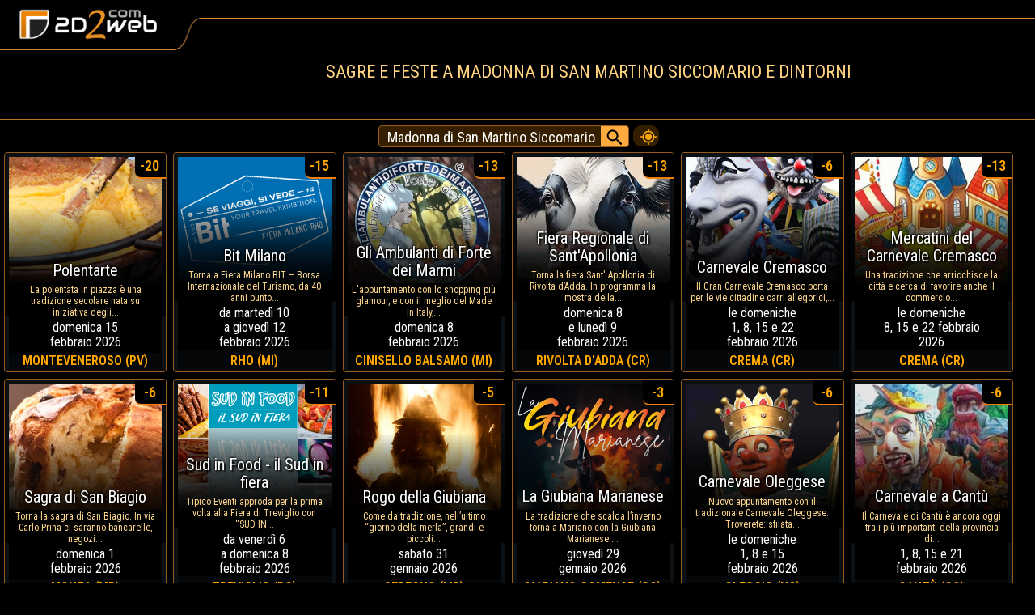

--- FILE ---
content_type: text/html; charset=utf-8
request_url: https://www.2d2web.com/sagre-feste/madonna-san-martino-siccomario
body_size: 48356
content:
<!DOCTYPE html>
<html lang="it">
<head>
<meta charset="UTF-8">
<meta name="viewport" content="width=device-width, initial-scale=1, minimum-scale=1">
<title>Sagre a Madonna di San Martino Siccomario e dintorni</title>
<meta name="robots" content="index, follow, max-image-preview:large, max-snippet:-1">
<meta name="keywords" content="madonna,san,martino,siccomario,sagra,festa,eventi,weekend,oggi,dintorni">
<meta name="description" content="Cerchi le Sagre e Feste paesane a Madonna di San Martino Siccomario e nei dintorni oggi e nelle prossime settimane? Su 2d2web.com trovi il calendario completo degli Eventi.">
<meta name="theme-color" content="#000000">
<meta name="language" content="it">
<link rel="canonical" href="https://www.2d2web.com/sagre-feste/madonna-san-martino-siccomario">

<link rel="icon" href="https://www.2d2web.com/sagre-feste-mercatini/favicon.ico" type="image/x-icon">

<meta property="og:url" content="https://www.2d2web.com/sagre-feste/madonna-san-martino-siccomario">
<meta property="og:title" content="Sagre a Madonna di San Martino Siccomario e dintorni">
<meta property="og:description" content="Cerchi le Sagre e Feste paesane a Madonna di San Martino Siccomario e nei dintorni oggi e nelle prossime settimane? Su 2d2web.com trovi il calendario completo degli Eventi.">
<meta property="og:image" content="https://www.2d2web.com/sagre-feste-mercatini/2d2web_com.jpg">
<meta property="og:image:width" content="200">
<meta property="og:image:height" content="200">
<meta property="og:site_name" content="2d2web.com">
<meta property="og:locale" content="it_IT">

<!-- AdSense -->
<script async src="https://pagead2.googlesyndication.com/pagead/js/adsbygoogle.js?client=ca-pub-9715590214273806"
crossorigin="anonymous"></script>

<!-- Styles -->
<link rel="stylesheet" href="/sagre-feste-mercatini/css/sf.css?p" />

<link href="https://fonts.googleapis.com/css?family=Roboto+Condensed:400,600&display=swap" rel="stylesheet" />
</head>
<body>
    <form method="post" action="./madonna-san-martino-siccomario?lc=madonna-san-martino-siccomario" onsubmit="javascript:return WebForm_OnSubmit();" id="formMain" class="corpo">
<div class="aspNetHidden">
<input type="hidden" name="__EVENTTARGET" id="__EVENTTARGET" value="" />
<input type="hidden" name="__EVENTARGUMENT" id="__EVENTARGUMENT" value="" />
<input type="hidden" name="__LASTFOCUS" id="__LASTFOCUS" value="" />
<input type="hidden" name="__VIEWSTATE" id="__VIEWSTATE" value="/[base64]/B5kwkd5Ir4dM5neUn" />
</div>

<script type="text/javascript">
//<![CDATA[
var theForm = document.forms['formMain'];
if (!theForm) {
    theForm = document.formMain;
}
function __doPostBack(eventTarget, eventArgument) {
    if (!theForm.onsubmit || (theForm.onsubmit() != false)) {
        theForm.__EVENTTARGET.value = eventTarget;
        theForm.__EVENTARGUMENT.value = eventArgument;
        theForm.submit();
    }
}
//]]>
</script>


<script src="/WebResource.axd?d=yeonQtc2iW7RFYEXTh3y66YrJ_wO_-a2RVmffOkVRgD5kPB5fFM-Y1m8iYRIBVEf9wv09IzdgAJ9AeLiCy2wPLb9E4LC5jzigvp8ay1Nkzo1&amp;t=638901598200000000" type="text/javascript"></script>


<script src="/ScriptResource.axd?d=RALKzeU05eNgcfvbc4HdbstL7DBhqKLDhSiW0CQf_uTIvWVl2Qa8dELN7SGTkFPT7p0kFQHezuOAy0Fo_kaAnm4Ru17DbzAXE_G65R2mNlRDIt16-5FBPttobjes25116uZA0S7913UglW5dH-g9uI8jNMkjlNtVWi9P3icUIKSwYF6YUVikL-_aRLLNNRgD0&amp;t=345ad968" type="text/javascript"></script>
<script type="text/javascript">
//<![CDATA[
if (typeof(Sys) === 'undefined') throw new Error('ASP.NET Ajax client-side framework failed to load.');
//]]>
</script>

<script src="/ScriptResource.axd?d=4Eoo6cM3VfpEUnMOtccJDj4A84rvvRK1G4XI4GbKmYRKRHrev1GinWijpWjj3zN4QZnrWh2wVnYdAhx7rsfFdwVEW4tywKRxrWxPhvaT9HJ8HxzbYA0r6uHem0WvWVViewdVkIaMC96c9eVD-FfI2ch8HYKBIfrZGNyhxR2sVSkYWa-0AbuG2b7wgwtuFQ1I0&amp;t=345ad968" type="text/javascript"></script>
<script src="/ScriptResource.axd?d=t-K11xd12My4tttAwTDvBdgbfKS1KMseFGHUve69P8_5zo4_MOzhPtD6_DJ3jfskUbYwSbobRXJvcKE6lHzwpHttdsEXHEcpBhPg9Zdn8RvB6pktwpprdMtfDSHegW72Q3yDRYNADNPtbVV_e71EAiKA8nN6I52P-SVZ8Lrc1TA1&amp;t=ffffffff9b7d03cf" type="text/javascript"></script>
<script src="/ScriptResource.axd?d=lWd6-6UhBh0qWr7_TIbkcYK-gsSxbTAOqD5l7pFR9qWZV7E0JWBm8BkCBAmF6hV54SfE_V5JmUY0iQeUnbPp8dZN9FAnleg6ly0V5I06hs5AHoh3nQ8A0K-mMcfo6abjWEMWX_eBMGm3V9EJEnDF4OBls1cpaPMQ6WM8U3GMDzs1&amp;t=ffffffff9b7d03cf" type="text/javascript"></script>
<script src="/ScriptResource.axd?d=WgpL8xqp1gRHLoYqS_JbbrjJgyCk-Fo4HHWLL1jxdCbdxaE8K0revc3NYWweZoE2nPjd6PIJyzRhoKIDn1je2AlBagEHVa71gJ8Ldco_ifBYQc3NSbEexbmWXlYxU3Zmf9cwqHZnfHnLUwmuisuW3KHxKqX-gNBJr-A9acDD-y41&amp;t=ffffffff9b7d03cf" type="text/javascript"></script>
<script src="/ScriptResource.axd?d=eL1a1qPlQQnfvtKzfzJQUWF_A8d0LmZ70TzhidXtPoNTxifJ5dW33bNiqom84jvrLLxKNx8jigb0W_eYSoVucC7_TRGp9UT54LeJENfmHIlAq5yPVJUD1S9LHfcGtLW61mZyz_-AFe96QTuD792CfZBLQG-Xx3UTReXS0lBggzU1&amp;t=ffffffff9b7d03cf" type="text/javascript"></script>
<script src="/ScriptResource.axd?d=N2_zNwQrUpeUru5XauyEayXWmcbrp4P5QJMyIcIOuC7hB-nFRd1P9R4qCgs-2rjRb9G_t6ix7HczzXosOPliMTEIbPA0d8oM2omha13MMN3xNdOef_ubiUSe-Bs9LMnZ7_WUQH1dgaMb_8ZCmnEgdavJGMUb2leBV7m2r6glW0_7uSrUxGtfCCtcmtMBgJ0r0&amp;t=ffffffff9b7d03cf" type="text/javascript"></script>
<script src="/ScriptResource.axd?d=j5b3vdAszJm-GFiGUjTMMsLK0XrjCTjID9NEay9hhysEG2aWk5gM03DnDN6TcyoOeEbpC5hBCyOmFaBU1Rbc_rfC3bfORVqlL6kSqRJQjuVBF-Tdrneu6K0w7s6xfayyfq5TPbKsHUG7BmBe3fGx-C0ZgmTlpo2xqzhMKB3RC50QChjxsczwfYkZPLQ4ut4A0&amp;t=ffffffff9b7d03cf" type="text/javascript"></script>
<script src="/ScriptResource.axd?d=kZQ4ogepXZFYpTr16p_c0-gS8_sLYUruxIjuaQEXFmZ9Aoq9sa17AHE9r038zkapOuXN1iAXAUtWh1tUqKboSd42HU-qol9o6bL4MmwsSy3d2eLvz5QorXv7e2enGqpMz94CIhlFjdIsslsQpmtIL3qNpR13QcBH2uOz8XVOjOBPcW87k4cRY9dHiO7f-tc80&amp;t=ffffffff9b7d03cf" type="text/javascript"></script>
<script src="/ScriptResource.axd?d=IP-hWdHbG8W9xirDKPN9C0I_uadpqOqU4ZXegUHiy3Rbm3qzFgijG-1e2FfE6hwqnsnzzHX9u1DV55pNTJvk5wcR_9_eL3dPMJ87qzmR925S6MBBSP2HfJbGCFM2hc46iCcmv89P6hlTbt7hl3XNVDVozvtlx4vPT5TLekloqiUCCxf2x_sLHuv_NRQWCkXb0&amp;t=ffffffff9b7d03cf" type="text/javascript"></script>
<script type="text/javascript">
//<![CDATA[
var PageMethods = function() {
PageMethods.initializeBase(this);
this._timeout = 0;
this._userContext = null;
this._succeeded = null;
this._failed = null;
}
PageMethods.prototype = {
_get_path:function() {
 var p = this.get_path();
 if (p) return p;
 else return PageMethods._staticInstance.get_path();},
CercaLocalitaListBox:function(prefixText,count,succeededCallback, failedCallback, userContext) {
/// <param name="prefixText" type="String">System.String</param>
/// <param name="count" type="Number">System.Int32</param>
/// <param name="succeededCallback" type="Function" optional="true" mayBeNull="true"></param>
/// <param name="failedCallback" type="Function" optional="true" mayBeNull="true"></param>
/// <param name="userContext" optional="true" mayBeNull="true"></param>
return this._invoke(this._get_path(), 'CercaLocalitaListBox',false,{prefixText:prefixText,count:count},succeededCallback,failedCallback,userContext); }}
PageMethods.registerClass('PageMethods',Sys.Net.WebServiceProxy);
PageMethods._staticInstance = new PageMethods();
PageMethods.set_path = function(value) {
PageMethods._staticInstance.set_path(value); }
PageMethods.get_path = function() { 
/// <value type="String" mayBeNull="true">The service url.</value>
return PageMethods._staticInstance.get_path();}
PageMethods.set_timeout = function(value) {
PageMethods._staticInstance.set_timeout(value); }
PageMethods.get_timeout = function() { 
/// <value type="Number">The service timeout.</value>
return PageMethods._staticInstance.get_timeout(); }
PageMethods.set_defaultUserContext = function(value) { 
PageMethods._staticInstance.set_defaultUserContext(value); }
PageMethods.get_defaultUserContext = function() { 
/// <value mayBeNull="true">The service default user context.</value>
return PageMethods._staticInstance.get_defaultUserContext(); }
PageMethods.set_defaultSucceededCallback = function(value) { 
 PageMethods._staticInstance.set_defaultSucceededCallback(value); }
PageMethods.get_defaultSucceededCallback = function() { 
/// <value type="Function" mayBeNull="true">The service default succeeded callback.</value>
return PageMethods._staticInstance.get_defaultSucceededCallback(); }
PageMethods.set_defaultFailedCallback = function(value) { 
PageMethods._staticInstance.set_defaultFailedCallback(value); }
PageMethods.get_defaultFailedCallback = function() { 
/// <value type="Function" mayBeNull="true">The service default failed callback.</value>
return PageMethods._staticInstance.get_defaultFailedCallback(); }
PageMethods.set_enableJsonp = function(value) { PageMethods._staticInstance.set_enableJsonp(value); }
PageMethods.get_enableJsonp = function() { 
/// <value type="Boolean">Specifies whether the service supports JSONP for cross domain calling.</value>
return PageMethods._staticInstance.get_enableJsonp(); }
PageMethods.set_jsonpCallbackParameter = function(value) { PageMethods._staticInstance.set_jsonpCallbackParameter(value); }
PageMethods.get_jsonpCallbackParameter = function() { 
/// <value type="String">Specifies the parameter name that contains the callback function name for a JSONP request.</value>
return PageMethods._staticInstance.get_jsonpCallbackParameter(); }
PageMethods.set_path("sagre-feste.aspx");
PageMethods.CercaLocalitaListBox= function(prefixText,count,onSuccess,onFailed,userContext) {
/// <param name="prefixText" type="String">System.String</param>
/// <param name="count" type="Number">System.Int32</param>
/// <param name="succeededCallback" type="Function" optional="true" mayBeNull="true"></param>
/// <param name="failedCallback" type="Function" optional="true" mayBeNull="true"></param>
/// <param name="userContext" optional="true" mayBeNull="true"></param>
PageMethods._staticInstance.CercaLocalitaListBox(prefixText,count,onSuccess,onFailed,userContext); }
function WebForm_OnSubmit() {
null;
return true;
}
//]]>
</script>

<div class="aspNetHidden">

	<input type="hidden" name="__VIEWSTATEGENERATOR" id="__VIEWSTATEGENERATOR" value="2102424F" />
	<input type="hidden" name="__EVENTVALIDATION" id="__EVENTVALIDATION" value="/wEdAAR2Q9dHsQS9AkQkxHr5FI8pSOECzP+oLWz33KD7Vg8tjcgK2tVHuzFsto9+rN/8HvddA47xnrQrItldFH3TDLLR7iL5aVPm702h/3jIHDOhrT4RFLGcU89G84BIWUPyqoo=" />
</div>
        <div id="blur">
		    <div class="test">
			    <div>
				    <img id="bg_logo" alt="bg-lg" src="/web/img/bg_logo_1.png" />
				    <img id="bg_logo_small" alt="bg-lg-small" src="/web/img/bg_logo_small.png" />
				    <a href="https://www.2d2web.com" title="2d2web.com Sagre e Feste"><img id="logo" alt="2d2web.com" src="/web/img/logo.png" /></a>
			    </div>
		    </div>
	
		    <div class="titolo">
			    <h1>Sagre e feste a Madonna di San Martino Siccomario e dintorni</h1>
		    </div>
		
            <div id="UpdatePanel1">
	
		    <div class="filtri">
			    <div class="barraRicerca">
                    <script type="text/javascript">
//<![CDATA[
Sys.WebForms.PageRequestManager._initialize('ScriptManager1', 'formMain', ['tUpdatePanel1','UpdatePanel1'], [], [], 90, '');
	//]]>
</script>
 
                    <input name="txtLocalita" type="text" value="Madonna di San Martino Siccomario (PV)" onchange="javascript:setTimeout(&#39;__doPostBack(\&#39;txtLocalita\&#39;,\&#39;\&#39;)&#39;, 0)" onkeypress="if (WebForm_TextBoxKeyHandler(event) == false) return false;" id="txtLocalita" class="tbLocalita" spellcheck="false" />
                    

                    <input type="hidden" name="TextBoxWatermarkExtender3_ClientState" id="TextBoxWatermarkExtender3_ClientState" />
                    <input type="submit" name="buttonVai" value="" id="buttonVai" class="buttonVai" />
			    </div>
                <a class="myloc" href="https://www.2d2web.com/sagre-feste" title="madonna-san-martino-siccomario">
                    <div class="mylocd1">
			            <div class="mylocd2">
                        </div>
                    </div>
                </a>
		    </div>
	
			<div class='corpoEv'>
				<span itemprop="location" itemscope itemtype="http://schema.org/Event" class='box'>
					<a itemprop="url" href='https://www.2d2web.com/eventi/polentarte-monteveneroso-2026' title='Polentarte Monteveneroso 2026'>
						<div class='cella'>
							<div class='celladiv'>
								<div class='celladivdiv'>
									<table class='celladdt cddt2l'>
										<tr>
											<td class='celladenom'>
												<h2 itemprop="name" class='h2s'>
													Polentarte
												</h2>
												<p itemprop="description" class='descrEv'>
													La polentata in piazza è una tradizione secolare nata su iniziativa degli...
												</p>
											</td>
										</tr>
									</table>
									<div class='cellablkband'></div>
									<div class='cellagrdnt cg2l'></div>
									<div class='cellagrdnt cg2l'></div>
									<div class='cellacontent'><div>
										<img class='cellaimg' alt="Polentarte Monteveneroso 2026" src='https://www.2d2web.com/img/sagre-feste/tmb/polentarte-monteveneroso-2026.jpg' itemprop="image">
									<div class='daydiff' data-nosnippet="true">-20</div>
									<div class='cellabnddate cbd2l' data-nosnippet="true"><table class='cellabnddatetbl'><tr><td><time datetime="2026-02-15" itemprop="startDate"></time><time datetime="2026-02-15" itemprop="endDate">domenica 15<br>febbraio 2026</time></td></tr></table></div>
										<div itemprop="location " itemscope itemtype="http://schema.org/Place" class='cellaloc'><span itemprop="name">MONTEVENEROSO (PV)</span></div></div>
									</div>
								</div>
							</div>
						</div>
					</a>
				</span>
				<span itemprop="location" itemscope itemtype="http://schema.org/Event" class='box'>
					<a itemprop="url" href='https://www.2d2web.com/eventi/bit-milano-rho-2026' title='Bit Milano Rho 2026'>
						<div class='cella'>
							<div class='celladiv'>
								<div class='celladivdiv'>
									<table class='celladdt'>
										<tr>
											<td class='celladenom'>
												<h2 itemprop="name" class='h2s'>
													Bit Milano
												</h2>
												<p itemprop="description" class='descrEv'>
													Torna a Fiera Milano BIT – Borsa Internazionale del Turismo, da 40 anni punto...
												</p>
											</td>
										</tr>
									</table>
									<div class='cellablkband'></div>
									<div class='cellagrdnt'></div>
									<div class='cellagrdnt'></div>
									<div class='cellacontent'><div>
										<img class='cellaimg' loading="lazy" alt="Bit Milano Rho 2026" src='https://www.2d2web.com/img/sagre-feste/tmb/bit-milano-rho-2026.jpg' itemprop="image">
									<div class='daydiff' data-nosnippet="true">-15</div>
									<div class='cellabnddate' data-nosnippet="true"><table class='cellabnddatetbl'><tr><td><time datetime="2026-02-10" itemprop="startDate"></time><time datetime="2026-02-12" itemprop="endDate">da martedì 10<br>a giovedì 12<br>febbraio 2026</time></td></tr></table></div>
										<div itemprop="location " itemscope itemtype="http://schema.org/Place" class='cellaloc'><span itemprop="name">RHO (MI)</span></div></div>
									</div>
								</div>
							</div>
						</div>
					</a>
				</span>
				<span itemprop="location" itemscope itemtype="http://schema.org/Event" class='box'>
					<a itemprop="url" href='https://www.2d2web.com/eventi/gli-ambulanti-di-forte-dei-marmi-cinisello-balsamo-2026' title='Gli Ambulanti di Forte dei Marmi Cinisello Balsamo 2026'>
						<div class='cella'>
							<div class='celladiv'>
								<div class='celladivdiv'>
									<table class='celladdt cddt2l'>
										<tr>
											<td class='celladenom'>
												<h2 itemprop="name" class='h2s'>
													Gli Ambulanti di Forte dei Marmi
												</h2>
												<p itemprop="description" class='descrEv'>
													L'appuntamento con lo shopping più glamour, e con il meglio del Made in Italy,...
												</p>
											</td>
										</tr>
									</table>
									<div class='cellablkband'></div>
									<div class='cellagrdnt cg2l'></div>
									<div class='cellagrdnt cg2l'></div>
									<div class='cellacontent'><div>
										<img class='cellaimg' loading="lazy" alt="Gli Ambulanti di Forte dei Marmi Cinisello Balsamo 2026" src='https://www.2d2web.com/img/sagre-feste/tmb/gli-ambulanti-di-forte-dei-marmi-cinisello-balsamo-2026.jpg' itemprop="image">
									<div class='daydiff' data-nosnippet="true">-13</div>
									<div class='cellabnddate cbd2l' data-nosnippet="true"><table class='cellabnddatetbl'><tr><td><time datetime="2026-02-08" itemprop="startDate"></time><time datetime="2026-02-08" itemprop="endDate">domenica 8<br>febbraio 2026</time></td></tr></table></div>
										<div itemprop="location " itemscope itemtype="http://schema.org/Place" class='cellaloc'><span itemprop="name">CINISELLO BALSAMO (MI)</span></div></div>
									</div>
								</div>
							</div>
						</div>
					</a>
				</span>
				<span itemprop="location" itemscope itemtype="http://schema.org/Event" class='box'>
					<a itemprop="url" href='https://www.2d2web.com/eventi/fiera-regionale-di-sant-apollonia-rivolta-d-adda-2026' title='Fiera Regionale di Sant Apollonia Rivolta d Adda 2026'>
						<div class='cella'>
							<div class='celladiv'>
								<div class='celladivdiv'>
									<table class='celladdt'>
										<tr>
											<td class='celladenom'>
												<h2 itemprop="name" class='h2s'>
													Fiera Regionale di Sant'Apollonia
												</h2>
												<p itemprop="description" class='descrEv'>
													Torna la fiera Sant' Apollonia di Rivolta d’Adda. In programma la mostra della...
												</p>
											</td>
										</tr>
									</table>
									<div class='cellablkband'></div>
									<div class='cellagrdnt'></div>
									<div class='cellagrdnt'></div>
									<div class='cellacontent'><div>
										<img class='cellaimg' loading="lazy" alt="Fiera Regionale di Sant'Apollonia Rivolta d'Adda 2026" src='https://www.2d2web.com/img/sagre-feste/tmb/fiera-regionale-di-sant-apollonia-rivolta-d-adda-2026.jpg' itemprop="image">
									<div class='daydiff' data-nosnippet="true">-13</div>
									<div class='cellabnddate' data-nosnippet="true"><table class='cellabnddatetbl'><tr><td><time datetime="2026-02-08" itemprop="startDate"></time><time datetime="2026-02-09" itemprop="endDate">domenica 8<br>e lunedì 9<br>febbraio 2026</time></td></tr></table></div>
										<div itemprop="location " itemscope itemtype="http://schema.org/Place" class='cellaloc'><span itemprop="name">RIVOLTA D'ADDA (CR)</span></div></div>
									</div>
								</div>
							</div>
						</div>
					</a>
				</span>
				<span itemprop="location" itemscope itemtype="http://schema.org/Event" class='box'>
					<a itemprop="url" href='https://www.2d2web.com/eventi/carnevale-cremasco-crema-2026' title='Carnevale Cremasco Crema 2026'>
						<div class='cella'>
							<div class='celladiv'>
								<div class='celladivdiv'>
									<table class='celladdt'>
										<tr>
											<td class='celladenom'>
												<h2 itemprop="name" class='h2s'>
													Carnevale Cremasco
												</h2>
												<p itemprop="description" class='descrEv'>
													Il Gran Carnevale Cremasco porta per le vie cittadine carri allegorici,...
												</p>
											</td>
										</tr>
									</table>
									<div class='cellablkband'></div>
									<div class='cellagrdnt'></div>
									<div class='cellagrdnt'></div>
									<div class='cellacontent'><div>
										<img class='cellaimg' loading="lazy" alt="Carnevale Cremasco Crema 2026" src='https://www.2d2web.com/img/sagre-feste/tmb/carnevale-cremasco-crema-2026.jpg' itemprop="image">
									<div class='daydiff' data-nosnippet="true">-6</div>
									<div class='cellabnddate' data-nosnippet="true"><table class='cellabnddatetbl'><tr><td><time datetime="2026-02-01" itemprop="startDate"></time><time datetime="2026-02-22" itemprop="endDate">le domeniche<br>1, 8, 15 e 22<br>febbraio 2026</time></td></tr></table></div>
										<div itemprop="location " itemscope itemtype="http://schema.org/Place" class='cellaloc'><span itemprop="name">CREMA (CR)</span></div></div>
									</div>
								</div>
							</div>
						</div>
					</a>
				</span>
				<span itemprop="location" itemscope itemtype="http://schema.org/Event" class='box'>
					<a itemprop="url" href='https://www.2d2web.com/eventi/mercatini-del-carnevale-cremasco-crema-2026' title='Mercatini del Carnevale Cremasco Crema 2026'>
						<div class='cella'>
							<div class='celladiv'>
								<div class='celladivdiv'>
									<table class='celladdt'>
										<tr>
											<td class='celladenom'>
												<h2 itemprop="name" class='h2s'>
													Mercatini del Carnevale Cremasco
												</h2>
												<p itemprop="description" class='descrEv'>
													Una tradizione che arricchisce la città e cerca di favorire anche il commercio...
												</p>
											</td>
										</tr>
									</table>
									<div class='cellablkband'></div>
									<div class='cellagrdnt'></div>
									<div class='cellagrdnt'></div>
									<div class='cellacontent'><div>
										<img class='cellaimg' loading="lazy" alt="Mercatini del Carnevale Cremasco Crema 2026" src='https://www.2d2web.com/img/sagre-feste/tmb/mercatini-del-carnevale-cremasco-crema-2026.jpg' itemprop="image">
									<div class='daydiff' data-nosnippet="true">-13</div>
									<div class='cellabnddate' data-nosnippet="true"><table class='cellabnddatetbl'><tr><td><time datetime="2026-02-08" itemprop="startDate"></time><time datetime="2026-02-22" itemprop="endDate">le domeniche<br>8, 15 e 22 febbraio<br>2026</time></td></tr></table></div>
										<div itemprop="location " itemscope itemtype="http://schema.org/Place" class='cellaloc'><span itemprop="name">CREMA (CR)</span></div></div>
									</div>
								</div>
							</div>
						</div>
					</a>
				</span>
				<span itemprop="location" itemscope itemtype="http://schema.org/Event" class='box'>
					<a itemprop="url" href='https://www.2d2web.com/eventi/sagra-di-san-biagio-monza-2026' title='Sagra di San Biagio Monza 2026'>
						<div class='cella'>
							<div class='celladiv'>
								<div class='celladivdiv'>
									<table class='celladdt cddt2l'>
										<tr>
											<td class='celladenom'>
												<h2 itemprop="name" class='h2s'>
													Sagra di San Biagio
												</h2>
												<p itemprop="description" class='descrEv'>
													Torna la sagra di San Biagio. In via Carlo Prina ci saranno bancarelle, negozi...
												</p>
											</td>
										</tr>
									</table>
									<div class='cellablkband'></div>
									<div class='cellagrdnt cg2l'></div>
									<div class='cellagrdnt cg2l'></div>
									<div class='cellacontent'><div>
										<img class='cellaimg' loading="lazy" alt="Sagra di San Biagio Monza 2026" src='https://www.2d2web.com/img/sagre-feste/tmb/sagra-di-san-biagio-monza-2026.jpg' itemprop="image">
									<div class='daydiff' data-nosnippet="true">-6</div>
									<div class='cellabnddate cbd2l' data-nosnippet="true"><table class='cellabnddatetbl'><tr><td><time datetime="2026-02-01" itemprop="startDate"></time><time datetime="2026-02-01" itemprop="endDate">domenica 1<br>febbraio 2026</time></td></tr></table></div>
										<div itemprop="location " itemscope itemtype="http://schema.org/Place" class='cellaloc'><span itemprop="name">MONZA (MB)</span></div></div>
									</div>
								</div>
							</div>
						</div>
					</a>
				</span>
				<span itemprop="location" itemscope itemtype="http://schema.org/Event" class='box'>
					<a itemprop="url" href='https://www.2d2web.com/eventi/sud-in-food-il-sud-in-fiera-treviglio-2026' title='Sud in Food - il Sud in fiera Treviglio 2026'>
						<div class='cella'>
							<div class='celladiv'>
								<div class='celladivdiv'>
									<table class='celladdt'>
										<tr>
											<td class='celladenom'>
												<h2 itemprop="name" class='h2s'>
													Sud in Food - il Sud in fiera
												</h2>
												<p itemprop="description" class='descrEv'>
													Tipico Eventi approda per la prima volta alla Fiera di Treviglio con “SUD IN...
												</p>
											</td>
										</tr>
									</table>
									<div class='cellablkband'></div>
									<div class='cellagrdnt'></div>
									<div class='cellagrdnt'></div>
									<div class='cellacontent'><div>
										<img class='cellaimg' loading="lazy" alt="Sud in Food - il Sud in fiera Treviglio 2026" src='https://www.2d2web.com/img/sagre-feste/tmb/sud-in-food-il-sud-in-fiera-treviglio-2026.jpg' itemprop="image">
									<div class='daydiff' data-nosnippet="true">-11</div>
									<div class='cellabnddate' data-nosnippet="true"><table class='cellabnddatetbl'><tr><td><time datetime="2026-02-06" itemprop="startDate"></time><time datetime="2026-02-08" itemprop="endDate">da venerdì 6<br>a domenica 8<br>febbraio 2026</time></td></tr></table></div>
										<div itemprop="location " itemscope itemtype="http://schema.org/Place" class='cellaloc'><span itemprop="name">TREVIGLIO (BG)</span></div></div>
									</div>
								</div>
							</div>
						</div>
					</a>
				</span>
				<span itemprop="location" itemscope itemtype="http://schema.org/Event" class='box'>
					<a itemprop="url" href='https://www.2d2web.com/eventi/rogo-della-giubiana-seregno-2026' title='Rogo della Giubiana Seregno 2026'>
						<div class='cella'>
							<div class='celladiv'>
								<div class='celladivdiv'>
									<table class='celladdt cddt2l'>
										<tr>
											<td class='celladenom'>
												<h2 itemprop="name" class='h2s'>
													Rogo della Giubiana
												</h2>
												<p itemprop="description" class='descrEv'>
													Come da tradizione, nell’ultimo “giorno della merla”, grandi e piccoli...
												</p>
											</td>
										</tr>
									</table>
									<div class='cellablkband'></div>
									<div class='cellagrdnt cg2l'></div>
									<div class='cellagrdnt cg2l'></div>
									<div class='cellacontent'><div>
										<img class='cellaimg' loading="lazy" alt="Rogo della Giubiana Seregno 2026" src='https://www.2d2web.com/img/sagre-feste/tmb/rogo-della-giubiana-seregno-2026.jpg' itemprop="image">
									<div class='daydiff' data-nosnippet="true">-5</div>
									<div class='cellabnddate cbd2l' data-nosnippet="true"><table class='cellabnddatetbl'><tr><td><time datetime="2026-01-31" itemprop="startDate"></time><time datetime="2026-01-31" itemprop="endDate">sabato 31<br>gennaio 2026</time></td></tr></table></div>
										<div itemprop="location " itemscope itemtype="http://schema.org/Place" class='cellaloc'><span itemprop="name">SEREGNO (MB)</span></div></div>
									</div>
								</div>
							</div>
						</div>
					</a>
				</span>
				<span itemprop="location" itemscope itemtype="http://schema.org/Event" class='box'>
					<a itemprop="url" href='https://www.2d2web.com/eventi/la-giubiana-marianese-mariano-comense-2026' title='La Giubiana Marianese Mariano Comense 2026'>
						<div class='cella'>
							<div class='celladiv'>
								<div class='celladivdiv'>
									<table class='celladdt cddt2l'>
										<tr>
											<td class='celladenom'>
												<ev itemprop="name" class='h2s'>
													La Giubiana Marianese
												</ev>
												<p itemprop="description" class='descrEv'>
													La tradizione che scalda l’inverno torna a Mariano con la Giubiana Marianese....
												</p>
											</td>
										</tr>
									</table>
									<div class='cellablkband'></div>
									<div class='cellagrdnt cg2l'></div>
									<div class='cellagrdnt cg2l'></div>
									<div class='cellacontent'><div>
										<img class='cellaimg' loading="lazy" alt="La Giubiana Marianese Mariano Comense 2026" src='https://www.2d2web.com/img/sagre-feste/tmb/la-giubiana-marianese-mariano-comense-2026.jpg' itemprop="image">
									<div class='daydiff' data-nosnippet="true">-3</div>
									<div class='cellabnddate cbd2l' data-nosnippet="true"><table class='cellabnddatetbl'><tr><td><time datetime="2026-01-29" itemprop="startDate"></time><time datetime="2026-01-29" itemprop="endDate">giovedì 29<br>gennaio 2026</time></td></tr></table></div>
										<div itemprop="location " itemscope itemtype="http://schema.org/Place" class='cellaloc'><span itemprop="name">MARIANO COMENSE (CO)</span></div></div>
									</div>
								</div>
							</div>
						</div>
					</a>
				</span>
				<span itemprop="location" itemscope itemtype="http://schema.org/Event" class='box'>
					<a itemprop="url" href='https://www.2d2web.com/eventi/carnevale-oleggese-oleggio-2026' title='Carnevale Oleggese Oleggio 2026'>
						<div class='cella'>
							<div class='celladiv'>
								<div class='celladivdiv'>
									<table class='celladdt'>
										<tr>
											<td class='celladenom'>
												<ev itemprop="name" class='h2s'>
													Carnevale Oleggese
												</ev>
												<p itemprop="description" class='descrEv'>
													Nuovo appuntamento con il tradizionale Carnevale Oleggese. Troverete: sfilata...
												</p>
											</td>
										</tr>
									</table>
									<div class='cellablkband'></div>
									<div class='cellagrdnt'></div>
									<div class='cellagrdnt'></div>
									<div class='cellacontent'><div>
										<img class='cellaimg' loading="lazy" alt="Carnevale Oleggese Oleggio 2026" src='https://www.2d2web.com/img/sagre-feste/tmb/carnevale-oleggese-oleggio-2026.jpg' itemprop="image">
									<div class='daydiff' data-nosnippet="true">-6</div>
									<div class='cellabnddate' data-nosnippet="true"><table class='cellabnddatetbl'><tr><td><time datetime="2026-02-01" itemprop="startDate"></time><time datetime="2026-02-15" itemprop="endDate">le domeniche<br>1, 8 e 15<br>febbraio 2026</time></td></tr></table></div>
										<div itemprop="location " itemscope itemtype="http://schema.org/Place" class='cellaloc'><span itemprop="name">OLEGGIO (NO)</span></div></div>
									</div>
								</div>
							</div>
						</div>
					</a>
				</span>
				<span itemprop="location" itemscope itemtype="http://schema.org/Event" class='box'>
					<a itemprop="url" href='https://www.2d2web.com/eventi/carnevale-a-cantu-2026' title='Carnevale a Cantù 2026'>
						<div class='cella'>
							<div class='celladiv'>
								<div class='celladivdiv'>
									<table class='celladdt cddt2l'>
										<tr>
											<td class='celladenom'>
												<ev itemprop="name" class='h2s'>
													Carnevale a Cantù
												</ev>
												<p itemprop="description" class='descrEv'>
													Il Carnevale di Cantù è ancora oggi tra i più importanti della provincia di...
												</p>
											</td>
										</tr>
									</table>
									<div class='cellablkband'></div>
									<div class='cellagrdnt cg2l'></div>
									<div class='cellagrdnt cg2l'></div>
									<div class='cellacontent'><div>
										<img class='cellaimg' loading="lazy" alt="Carnevale a Cantù 2026" src='https://www.2d2web.com/img/sagre-feste/tmb/carnevale-a-cantu-2026.jpg' itemprop="image">
									<div class='daydiff' data-nosnippet="true">-6</div>
									<div class='cellabnddate cbd2l' data-nosnippet="true"><table class='cellabnddatetbl'><tr><td><time datetime="2026-02-01" itemprop="startDate"></time><time datetime="2026-02-21" itemprop="endDate">1, 8, 15 e 21<br>febbraio 2026</time></td></tr></table></div>
										<div itemprop="location " itemscope itemtype="http://schema.org/Place" class='cellaloc'><span itemprop="name">CANTÙ (CO)</span></div></div>
									</div>
								</div>
							</div>
						</div>
					</a>
				</span>
				<span itemprop="location" itemscope itemtype="http://schema.org/Event" class='box'>
					<a itemprop="url" href='https://www.2d2web.com/eventi/festival-de-la-cazoeula-cantu-e-dintorni-2026' title='Festival de la Cazoeula Cantù e dintorni 2026'>
						<div class='cella'>
							<div class='celladiv'>
								<div class='celladivdiv'>
									<table class='celladdt'>
										<tr>
											<td class='celladenom'>
												<ev itemprop="name" class='h2s'>
													Festival de la Cazoeula
												</ev>
												<p itemprop="description" class='descrEv'>
													La cazoeula o cazzoeula (com’è d’uso chiamarla a Cantù ed in buona parte della...
												</p>
											</td>
										</tr>
									</table>
									<div class='cellablkband'></div>
									<div class='cellagrdnt'></div>
									<div class='cellagrdnt'></div>
									<div class='oggi'></div>
									<div class='cellacontent'><div>
										<img class='cellaimg' loading="lazy" alt="Festival de la Cazoeula Cantù e dintorni 2026" src='https://www.2d2web.com/img/sagre-feste/tmb/festival-de-la-cazoeula-cantu-e-dintorni-2026.jpg' itemprop="image">
									<div class='cellabnddate' data-nosnippet="true"><table class='cellabnddatetbl'><tr><td><time datetime="2026-01-26" itemprop="startDate"></time><time datetime="2026-02-28" itemprop="endDate">dal 17 gennaio<br>al 28 febbraio<br>2026</time></td></tr></table></div>
										<div itemprop="location " itemscope itemtype="http://schema.org/Place" class='cellaloc'><span itemprop="name">CANTÙ E DINTORNI (CO)</span></div></div>
									</div>
								</div>
							</div>
						</div>
					</a>
				</span>
				<span itemprop="location" itemscope itemtype="http://schema.org/Event" class='box'>
					<a itemprop="url" href='https://www.2d2web.com/eventi/carnevale-storico-trinese-trino-2026' title='Carnevale Storico Trinese Trino 2026'>
						<div class='cella'>
							<div class='celladiv'>
								<div class='celladivdiv'>
									<table class='celladdt'>
										<tr>
											<td class='celladenom'>
												<ev itemprop="name" class='h2s'>
													Carnevale Storico Trinese
												</ev>
												<p itemprop="description" class='descrEv'>
													Il Carnevale Trinese ripercorre gesta storiche. Nel 1952 nasce infatti la...
												</p>
											</td>
										</tr>
									</table>
									<div class='cellablkband'></div>
									<div class='cellagrdnt'></div>
									<div class='cellagrdnt'></div>
									<div class='cellacontent'><div>
										<img class='cellaimg' loading="lazy" alt="Carnevale Storico Trinese Trino 2026" src='https://www.2d2web.com/img/sagre-feste/tmb/carnevale-storico-trinese-trino-2026.jpg' itemprop="image">
									<div class='daydiff' data-nosnippet="true">-25</div>
									<div class='cellabnddate' data-nosnippet="true"><table class='cellabnddatetbl'><tr><td><time datetime="2026-02-20" itemprop="startDate"></time><time datetime="2026-03-01" itemprop="endDate">20, 22, 27 febbraio<br>e 1 marzo<br>2026</time></td></tr></table></div>
										<div itemprop="location " itemscope itemtype="http://schema.org/Place" class='cellaloc'><span itemprop="name">TRINO (VC)</span></div></div>
									</div>
								</div>
							</div>
						</div>
					</a>
				</span>
				<span itemprop="location" itemscope itemtype="http://schema.org/Event" class='box'>
					<a itemprop="url" href='https://www.2d2web.com/eventi/carnevale-di-casalbuttano-casalbuttano-2026' title='Carnevale di Casalbuttano Casalbuttano 2026'>
						<div class='cella'>
							<div class='celladiv'>
								<div class='celladivdiv'>
									<table class='celladdt'>
										<tr>
											<td class='celladenom'>
												<ev itemprop="name" class='h2s'>
													Carnevale di Casalbuttano
												</ev>
												<p itemprop="description" class='descrEv'>
													Il grande Carnevale di Casalbuttano torna con una nuova edizione....
												</p>
											</td>
										</tr>
									</table>
									<div class='cellablkband'></div>
									<div class='cellagrdnt'></div>
									<div class='cellagrdnt'></div>
									<div class='cellacontent'><div>
										<img class='cellaimg' loading="lazy" alt="Carnevale di Casalbuttano Casalbuttano 2026" src='https://www.2d2web.com/img/sagre-feste/tmb/carnevale-di-casalbuttano-casalbuttano-2026.jpg' itemprop="image">
									<div class='daydiff' data-nosnippet="true">-20</div>
									<div class='cellabnddate' data-nosnippet="true"><table class='cellabnddatetbl'><tr><td><time datetime="2026-02-15" itemprop="startDate"></time><time datetime="2026-02-15" itemprop="endDate">domenica 15<br>febbraio 2026<br>ore 14:00</time></td></tr></table></div>
										<div itemprop="location " itemscope itemtype="http://schema.org/Place" class='cellaloc'><span itemprop="name">CASALBUTTANO (CR)</span></div></div>
									</div>
								</div>
							</div>
						</div>
					</a>
				</span>
				<span itemprop="location" itemscope itemtype="http://schema.org/Event" class='box'>
					<a itemprop="url" href='https://www.2d2web.com/eventi/la-lachera-rocca-grimalda-2026' title='La Lachera Rocca Grimalda 2026'>
						<div class='cella'>
							<div class='celladiv'>
								<div class='celladivdiv'>
									<table class='celladdt'>
										<tr>
											<td class='celladenom'>
												<ev itemprop="name" class='h2s'>
													La Lachera
												</ev>
												<p itemprop="description" class='descrEv'>
													La Lachera è il Carnevale Storico di Rocca Grialda. E' un rito carnevalesco...
												</p>
											</td>
										</tr>
									</table>
									<div class='cellablkband'></div>
									<div class='cellagrdnt'></div>
									<div class='cellagrdnt'></div>
									<div class='cellacontent'><div>
										<img class='cellaimg' loading="lazy" alt="La Lachera Rocca Grimalda 2026" src='https://www.2d2web.com/img/sagre-feste/tmb/la-lachera-rocca-grimalda-2026.jpg' itemprop="image">
									<div class='daydiff' data-nosnippet="true">-12</div>
									<div class='cellabnddate' data-nosnippet="true"><table class='cellabnddatetbl'><tr><td><time datetime="2026-02-07" itemprop="startDate"></time><time datetime="2026-02-08" itemprop="endDate">sabato 7<br>e domenica 8<br>febbraio 2026</time></td></tr></table></div>
										<div itemprop="location " itemscope itemtype="http://schema.org/Place" class='cellaloc'><span itemprop="name">ROCCA GRIMALDA (AL)</span></div></div>
									</div>
								</div>
							</div>
						</div>
					</a>
				</span>
				<span itemprop="location" itemscope itemtype="http://schema.org/Event" class='box'>
					<a itemprop="url" href='https://www.2d2web.com/eventi/fiera-il-bonta-cremona-2026' title='Fiera Il BonTà Cremona 2026'>
						<div class='cella'>
							<div class='celladiv'>
								<div class='celladivdiv'>
									<table class='celladdt'>
										<tr>
											<td class='celladenom'>
												<ev itemprop="name" class='h2s'>
													Fiera Il BonTà
												</ev>
												<p itemprop="description" class='descrEv'>
													Il BonTà è il tempio dei sapori di alta qualità, dove professionisti della...
												</p>
											</td>
										</tr>
									</table>
									<div class='cellablkband'></div>
									<div class='cellagrdnt'></div>
									<div class='cellagrdnt'></div>
									<div class='cellacontent'><div>
										<img class='cellaimg' loading="lazy" alt="Fiera Il BonTà Cremona 2026" src='https://www.2d2web.com/img/sagre-feste/tmb/fiera-il-bonta-cremona-2026.jpg' itemprop="image">
									<div class='daydiff' data-nosnippet="true">-26</div>
									<div class='cellabnddate' data-nosnippet="true"><table class='cellabnddatetbl'><tr><td><time datetime="2026-02-21" itemprop="startDate"></time><time datetime="2026-02-23" itemprop="endDate">da sabato 21<br>a lunedì 23<br>febbraio 2026</time></td></tr></table></div>
										<div itemprop="location " itemscope itemtype="http://schema.org/Place" class='cellaloc'><span itemprop="name">CREMONA</span></div></div>
									</div>
								</div>
							</div>
						</div>
					</a>
				</span>
				<span itemprop="location" itemscope itemtype="http://schema.org/Event" class='box'>
					<a itemprop="url" href='https://www.2d2web.com/eventi/sagra-del-bollito-e-del-risotto-chiuduno-2026' title='Sagra del Bollito e del Risotto Chiuduno 2026'>
						<div class='cella'>
							<div class='celladiv'>
								<div class='celladivdiv'>
									<table class='celladdt'>
										<tr>
											<td class='celladenom'>
												<ev itemprop="name" class='h2s'>
													Sagra del Bollito e del Risotto
												</ev>
												<p itemprop="description" class='descrEv'>
													Anche quest'anno si svolge la sagra del bollito e del risotto a Chiuduno in...
												</p>
											</td>
										</tr>
									</table>
									<div class='cellablkband'></div>
									<div class='cellagrdnt'></div>
									<div class='cellagrdnt'></div>
									<div class='cellacontent'><div>
										<img class='cellaimg' loading="lazy" alt="Sagra del Bollito e del Risotto Chiuduno 2026" src='https://www.2d2web.com/img/sagre-feste/tmb/sagra-del-bollito-e-del-risotto-chiuduno-2026.jpg' itemprop="image">
									<div class='daydiff' data-nosnippet="true">-18</div>
									<div class='cellabnddate' data-nosnippet="true"><table class='cellabnddatetbl'><tr><td><time datetime="2026-02-13" itemprop="startDate"></time><time datetime="2026-02-15" itemprop="endDate">da venerdì 13<br>a domenica 15<br>febbraio 2026</time></td></tr></table></div>
										<div itemprop="location " itemscope itemtype="http://schema.org/Place" class='cellaloc'><span itemprop="name">CHIUDUNO (BG)</span></div></div>
									</div>
								</div>
							</div>
						</div>
					</a>
				</span>
				<table class='tbloth'>
					<tr>
						<td>
							<div>
								<span>
									<div class='pageNr pageNrSel'>
										1<br />
									</div>
								</span>
							</div>
						</td>
						<td>
							<div>
								<a rel="nofollow" href="/sagre-feste/madonna-san-martino-siccomario?pg=1">
									<div class='pageNr'>
										2<br />
									</div>
								</a>
							</div>
						</td>
						<td>
							<div>
								<a rel="nofollow" href="/sagre-feste/madonna-san-martino-siccomario?pg=2">
									<div class='pageNr'>
										3<br />
									</div>
								</a>
							</div>
						</td>
						<td>
							<div>
								<a rel="nofollow" href="/sagre-feste/madonna-san-martino-siccomario?pg=3">
									<div class='pageNr'>
										4<br />
									</div>
								</a>
							</div>
						</td>
						<td>
							<div>
								<a rel="nofollow" href="/sagre-feste/madonna-san-martino-siccomario?pg=1">
									<div class='pageNr pageNrArr'>
										&gt;<br />
									</div>
								</a>
							</div>
						</td>
					</tr>
				</table>
			</div>
			<div class='push'></div>


            
</div>

        </div>

    

<script type="text/javascript">
//<![CDATA[
Sys.Application.add_init(function() {
    $create(AjaxControlToolkit.AutoCompleteBehavior, {"completionInterval":1,"completionListCssClass":"completionList","completionListItemCssClass":"completionListItem","completionSetCount":6,"delimiterCharacters":"","enableCaching":false,"firstRowSelected":true,"highlightedItemCssClass":"completionListHighlightedItem","id":"AutoCompleteExtender1","minimumPrefixLength":2,"serviceMethod":"CercaLocalitaListBox","servicePath":"/sagre-feste.aspx"}, {"itemSelected":closelist}, null, $get("txtLocalita"));
});
Sys.Application.add_init(function() {
    $create(AjaxControlToolkit.TextBoxWatermarkBehavior, {"ClientStateFieldID":"TextBoxWatermarkExtender3_ClientState","WatermarkText":"Madonna di San Martino Siccomario (PV)","id":"TextBoxWatermarkExtender3"}, null, null, $get("txtLocalita"));
});
//]]>
</script>
</form>
	    <div class="footer">
            <table class="tblft">
                <tr>
                    <td class="vaTop">
		                <div class="taCnt">
			                <a href="https://www.2d2web.com/sf/segnala?lc=madonna-san-martino-siccomario" title="Segnala un evento" class="tdN">
                                <div class="segnalaEvento">
				                    SEGNALA UN EVENTO<br />
			                    </div>
			                </a>
		                </div>
                    </td>
                </tr>
                <tr>
                    <td class="tdMTo" colspan="2">
		                <div>
			                <img class="lgB" alt="2d2web.com" src="/web/img/logo_footer.png"/><br/>
			                <a class="mail" href="mailto:eventi@2d2web.com">eventi@2d2web.com</a>
		                </div>
                    </td>
                </tr>
            </table>
	    </div>
	
        

	    <script type="text/javascript">
	        function setCookie(name, value, days) {
	            var d = new Date;
	            d.setTime(d.getTime() + 24 * 60 * 60 * 1000 * days);
	            document.cookie = name + "=" + value + ";path=/;expires=" + d.toGMTString() + ";SameSite=Lax";
	        };

	        function switchfilter() {
	            const url = window.location.href;
	            if (url.indexOf("mrc=0") >= 0) {
	                var urlnew = url.substring(0, url.indexOf("?")) + "?mrc=1";
	                location.replace(urlnew);
	            }
	            else {
	                var urlnew = url.substring(0, url.indexOf("?")) + "?mrc=0";
	                location.replace(urlnew);
	            };
	        };

	        function getCookie(name) {
	            var v = document.cookie.match('(^|;) ?' + name + '=([^;]*)(;|$)');
	            return v ? v[2] : null;
	        };

	        function cookieOk() {
	            var foo = document.getElementById('cookie_bar');
	            foo.style.display = 'none';
	            var element = document.getElementById("blur");
	            element.classList.remove("blur");
	            var strDate = 260126131119;
	            strDate += "_" + (Math.floor(Math.random() * (99999 - 10000)) + 10000);
	            var ckpol = getCookie("sf_uid");
	            setCookie("sf_uid", strDate, 365);
            };

            function setuid(){
                var strDate = 260126131119;
                strDate += "_" + (Math.floor(Math.random() * (99999 - 10000)) + 10000);
                var ckpol = getCookie("sf_uid");
                setCookie("sf_uid", strDate, 365);
            }

            var ckpol = getCookie("sf_uid");

            if (ckpol === null) {
                //var element = document.getElementById("blur");
                //element.classList.remove("blur");
                //setTimeout(showcb, 1000);
                setuid();
            }

            function showcb() {
                var foo = document.getElementById('cookie_bar');
                foo.style.display = 'block';
                var element = document.getElementById("blur");
                element.classList.add("blur");
            }

            window.addEventListener('popstate', function (event) {
                window.location.href = window.location;
            }, false);

            function closelist() {
                document.getElementById('txtLocalita').value += " ";
                document.getElementById("buttonVai").focus();
            };
	    </script>
</body>
</html>


--- FILE ---
content_type: text/html; charset=utf-8
request_url: https://www.google.com/recaptcha/api2/aframe
body_size: 270
content:
<!DOCTYPE HTML><html><head><meta http-equiv="content-type" content="text/html; charset=UTF-8"></head><body><script nonce="QaPjX-iv7WLsCcURRYURXQ">/** Anti-fraud and anti-abuse applications only. See google.com/recaptcha */ try{var clients={'sodar':'https://pagead2.googlesyndication.com/pagead/sodar?'};window.addEventListener("message",function(a){try{if(a.source===window.parent){var b=JSON.parse(a.data);var c=clients[b['id']];if(c){var d=document.createElement('img');d.src=c+b['params']+'&rc='+(localStorage.getItem("rc::a")?sessionStorage.getItem("rc::b"):"");window.document.body.appendChild(d);sessionStorage.setItem("rc::e",parseInt(sessionStorage.getItem("rc::e")||0)+1);localStorage.setItem("rc::h",'1769429482931');}}}catch(b){}});window.parent.postMessage("_grecaptcha_ready", "*");}catch(b){}</script></body></html>

--- FILE ---
content_type: text/css
request_url: https://www.2d2web.com/sagre-feste-mercatini/css/sf.css?p
body_size: 6348
content:
@import url('https://fonts.googleapis.com/css2?family=Roboto+Condensed&display=swap');

html{
margin: 0;
padding: 0;
}

body{
	padding: 0px;
	margin: 0px;
	
	color: #474747;
	font-family: 'Roboto Condensed', sans-serif;
	font-size: 14px; 
	font-weight: 400;
		
	background-color: black;
	height: 100vh;
}

.corpo {
  	min-height: 100%;
  	height: auto !important;
  	height: 100%;
  	margin: 0 auto -104px;
}

.corpoEv {
	width: 100%;
	background-color: black;
	font-size:0px;
	/*text-align:center;*/
	padding-bottom:6px;
}

.descrEv {
	font-size: 12px;
	padding: 0px;
	margin: 6px 0 0 0;
}

.vaTop {
	vertical-align: top;
}

.taCnt {
	text-align:center;
}

.tdN {
	text-decoration:none;
}

.tdMTo {
	width: 164px;
	text-align: center;
	padding: 4px;
}

.lgB {
	height:38px;
}

.cella{
	width:calc(100% - 14px);
	display:inline-block;
	background-color:black;
	height:270px;
	padding:5px;
	cursor:pointer;
	text-align: center;
}

.banner{
	width:calc(100% - 14px);
	display:inline-block;
	background-color:black;
	height:140px;
	padding:5px;
}

.bannerdiv{
	height: 140px;
	vertical-align: top;
	width: 100%;
	background-color: #202020;
	display: inline-block;
	border: 1px solid #975B1B;
	border-radius: 4px;
	overflow: hidden;
}

.bannerimg{
	width: 100%;
	min-height: 100%;
	object-fit: cover;
	object-position: left;
}

.stellediv{
	height: 17px;
}

.stelle{
	display: inline-block;
	width: 100px;
	background-size: 200px;
	background-repeat: no-repeat;
	height: 19px;
	background-image: url("/sagre-feste-mercatini/img/st_1.png?a");
}

.xst1{background-position-x: -80px}
.xst2{background-position-x: -60px}
.xst3{background-position-x: -40px}
.xst4{background-position-x: -20px}
.xst5{background-position-x: 0}

.yst1{background-position-y: -19px}
.yst2{background-position-y: -37px}


.bannertxt{
	color:white;
	padding-left: 8px;
	padding-right: 8px;
	padding-bottom: 4px;
	vertical-align:middle;
	font-family: 'Asap Condensed', sans-serif;
	font-size: 22px;
	color: white;
	text-shadow: 3px 2px 3px #000000, -1px -1px 3px #000000;
}
.banner1txt{
	font-size: 18px;
	color: #ffa700;
	background-color: rgba(0,0,0,0.4);
	padding: 2px 6px;
	border-radius: 4px;
}
.oggi{
	height: 180px;
	position: absolute;
	border-radius: 4px 4px 0 0;
	z-index: 2;
	top: 0;
	right: 0;
	bottom: 0;
	left: 0;
	background-image: url("/img/sagre-feste/oggi.png");
	background-size: 100px;
	background-repeat: no-repeat;
}
@media screen and (min-width: 300px) {.cella{width:calc(100%/2 - 14px)}.banner{width:calc(100% - 18px); margin:auto}}
@media screen and (min-width: 500px) {.cella{width:calc(100%/3 - 14px)}.banner{width:calc(100% - 22px); margin:auto}}
@media screen and (min-width: 700px) {.cella{width:calc(100%/4 - 14px)}.banner{width:calc(100% - 26px); margin:auto}.bannertxt{font-size:26px;}.banner1txt{font-size:22px;}}
@media screen and (min-width: 900px) {.cella{width:calc(100%/5 - 14px)}.banner{width:calc(100% - 30px); margin:auto}}
@media screen and (min-width: 1100px) {.cella{width:calc(100%/6 - 14px)}.banner{width:calc(100% - 34px); margin:auto}}
@media screen and (min-width: 1300px) {.cella{width:200px;}.banner{width:calc(100% - 14px); margin:auto}}

.aDdress:link {color: #ffad44;}
.aDdress:visited {color: #ffad44;}
.aDdress:hover {color: #ffad44;}
.aDdress:active {color: #ffad44;}

.indicazStr{
	width: 15px;
	background-color: #fdc574;
	height:180px;
	background-size:18px 194px;
	background-repeat:no-repeat;
	background-image: url('/img/sagre-feste/indicazioni_stradali.svg');
}

.filtri{
	background-color: black;
	border-top-style: solid;
	border-top-width: 1px;
	border-color: #BF7425;
	text-align: center;
	width: 100%;
	padding-top: 7px;
	margin-bottom: -5px;
}

.qr{
	max-width: 100%;
}

.clickscan{
	width: 15px;
	background-color: #fdc574;
	height:180px;
	background-size:18px 194px;
	background-repeat:no-repeat;
	background-image: url('/img/sagre-feste/clickscan.svg');
}

.celladiv{
	height: 270px;
	vertical-align: top;
	width: 100%;
	background-color: #202020;
	display: inline-block;
	border: 1px solid #975B1B;
	border-radius: 4px;
	overflow: hidden;
}
.celladivdiv{
	height: 100%;
	background: #0a1014;
	border-radius: inherit;
	position: relative;
}
.celladdt{
	top: 10px;
	height: 182px;
	width: 100%;
	position: absolute;
	z-index: 5;
	font-size: 20px!important;
	color: #ffd992;
}
.cddt2l{
	height: 200px;
}
.celladenom{
	vertical-align: bottom;
	padding-left: 8px;
	padding-right: 8px;
	padding-bottom: 4px;
}
.cellablkband{
	top: 161px;
	height: 22px;
	width: 100%;
	position: absolute;
	z-index: 4;
	font-size: 18px;
	color: #d8d8d8;
	background-color: black;
}
.cellagrdnt{
	height: 180px;
	position: absolute;
	border-radius: 4px 4px 0 0;
	z-index: 2;
	top: 0;
	right: 0;
	bottom: 0;
	left: 0;
	background-image: linear-gradient(180deg,rgba(10,16,20,0) 33%,black);
}
.cg2l{
	height: 202px;
}
.cellacontent{
	height: 260px;
	overflow: hidden;
	padding: 5px;
	z-index: 0;
	position: relative;
	overflow: hidden;
}
.cellacontent div{
	overflow:hidden;
	transition: width 0.5s;
}
.cellaimg{
	width:100%;
	object-position: top right;
	background-color: black;
	transition-duration: 200ms;
}
.box:hover .cellaimg{
    transform: scale(1.12);
	filter: brightness(110%);
	-webkit-filter: brightness(110%);
}

.cellabnddate{
	top: 183px;
	width: calc(100% - 10px);
	position: absolute;
	z-index: 5;
	font-size: 16px;
	color: white;
	height: 57px;
	overflow: hidden;
	line-height: 18px;
	padding-top: 3px;
	background-color: black;
}
.cbd2l{
	height: 43px;
	top: 201px;
}

.cellabnddatetbl{
	width: 100%;
	height: 100%;
	line-height: 18px;
}
.cellaloc{
	top: 242px;
	width: calc(100% - 10px);
	position: absolute;
	z-index: 4;
	font-size: 16px;
	padding-top: 5px;
	padding-bottom: 2px;
	color: #ffa700;
	font-weight: 600;
	background-color: hsla(0, 0%, 0%, 0.6);
	white-space: nowrap;
	overflow: hidden;
	text-overflow: ellipsis;
}

.picrc{
	max-height: 100px;
	margin-right: 6px;
}
.footer, .push {
    height: 120px; 
	z-index: 15;
	position: relative;
}
.tblft{
	margin: 0 auto;
}
.tbloth{
	margin: 24px auto 0px auto;
	text-align: center;
}
.tbloth tr td div{
	text-align:center;
	width:34px;
}
.tbloth tr td div a{
	text-decoration:none;
}
.pageNr{
	background-color: #464646;
	cursor:pointer;
	margin-top:4px;
	font-weight:600;
	padding: 5px 0px 4px 0px;
	font-size: 20px;
	margin:auto;
	border-radius: 4px;
	color: #fff2da;
	line-height: 28px;
}
.pageNr:hover{
	background-color: #6e4800;	
}
.pageNrArr{
	font-size:24px;
	font-family: monospace;
	line-height: 36px;
}
.pageNrSel{
	color: black;
	background-color:#ffa700;
	cursor: default;
	font-size:24px;
	line-height: 36px;
}
.pageNrSel:hover{
	background-color:#ffa700;	
}

.divQr{
	font-size:0px;
	text-align:center;
	padding: 10px;
	white-space: nowrap;
	display:flex;
	flex-direction: column-reverse;
	width:inherit;
	margin:auto;
}

.trrec {
	height: 28px;
	display: flex;
	margin-left: 12px;
	margin-right: 10px;
	cursor:pointer;
	margin-bottom: 4px;
	padding-left: 4px;
	border-radius: 6px;
}

.trrec:hover {
	background-color: #3f3f3f;
}
.iconeditrec{
	width: 13px;
	margin-bottom: -1px;
	margin-left: 4px;
}
.label{
	text-align: left;
	padding-left: 2px;
	color: #f2be5d;
	font-size: 16px;
	padding-bottom: 2px;
	line-height:20px;
}

@media screen and (min-width: 1000px) {
.divQr{
		width:100%;
	}
}

.daydiff{
	font-size: 18px;
	color: #ffa700;
	line-height: 31px;
	font-weight: bold;
	background-color: black;
	z-index: 0;
	position: absolute;
	right: 0px;
	top: 0px;
	width: 36px;
	padding-left: 0px;
	padding-right: 2px;
	height: 30px;
	border-bottom-left-radius: 8px;
	border-bottom-style: solid;
	border-bottom-width: 2px;
	border-color: #ef7f08;
}

.evDivQr{
	padding: 14px 12px 8px 12px;
	border-style:solid;
	border-width:1px;
	border-color:#664e28;
	border-radius: 12px;
	background-color: rgba(255, 198, 109, 0.06);
}

.evDivQrAddr{
	width: 160px;
	font-size: 18px;
	color: #F49826;
	white-space: pre-line;
	line-height:22px;
	display: block;
}

.evDivAltriData{
	font-size: 24px;
	color: #F49826;
	white-space: pre-line;
	line-height:22px;
	display: block;
}

.evDivGotoMap{
	width: 160px;
	margin-top: 12px;
	height: 48px;
}

.evDescr{
	text-align: left;
	font-size: 20px;
	color: #fffbf6;
	white-space: pre-line;
	line-height:26px;
	padding-bottom: 12px;
}

.altrievDescr{
	text-align: left;
	font-size: 19px;
	color: #c2c2c2;
	white-space: pre-line;
	line-height:24px;
	display: -webkit-box;
	-webkit-line-clamp: 4;
	-webkit-box-orient: vertical;
	overflow: hidden;
}

.evDivLnk{
	padding-bottom: 14px;
	text-align: left;
	font-size: 18px;
	color: #c2c2c2;
	white-space: break-spaces;
	line-height:22px;	
}

.ddl{
	color: #f1f1f1;
	background-color: #434342;
	border-style: none;
	font-size: 18px;
	text-align: center;
	font-family: 'Roboto Condensed', sans-serif;
	height:24px;

	-webkit-appearance: none;
	-moz-appearance: none;
	appearance: none;
	background: url([data-uri]) no-repeat 101% 60%;
	padding-right:20px;
  }
.ddlItem{
	background-color: #333;
	font-size: 16px;
}
.ddlItem:active {
	background-color:aqua;
}
#bg_logo{
	display:none;
}
#bg_logo_small{
	position:absolute; 
	z-index: 0; 
	text-align:center;
	top: 22px;
	display:block;
	left: calc(100%/2 - 140px);
}

.test
{
	position:absolute;
    border-width: 1px;
	border-color: #202020;
	width: 100%; 
	border-style: none;
	padding: 0px;
	background-color: black; 
	height: 22px;
	border-bottom-style: solid;
	border-width: 1px;
	border-color: #DB8E3C;
}

.test div
{
	margin:0px; 
	text-align: center;
	padding-left: 24px;
	padding-right: 20px; 
	margin: auto;
	padding-top:10px; 
	/*background-image: url('../img/bghead.png'); */
	background-repeat: no-repeat; height: 100%;
	max-width: 1122px;
}

@media screen and (min-width: 530px) {
	.barraRicerca{
	}
}

.barraRicerca{
	height: 25px;
	background-color: rgba(85, 50, 0, 0.6);
	text-align: left;
	font-size: 18px;
	color: #e7e7e7;
	padding-left: 10px;
	border-radius: 4px;
	margin-left: 2px;
	margin-right: 2px;
	display: inline-block;
	vertical-align: top;
	overflow: hidden;
	white-space: nowrap;
	margin-bottom:6px;
	border: 1px solid #975B1B;
}

.buttonVai{
	color: black;
	border: none;
	font-size: 16px;
	text-align: center;
	font-family: 'Roboto Condensed', sans-serif;
	cursor:pointer;
	padding-left: 16px;
	padding-right: 16px;
	font-weight:600;
	/*height:25px;*/
	width: 34px;
	background: url("data:image/svg+xml,%3Csvg xmlns='http://www.w3.org/2000/svg' xmlns:xlink='http://www.w3.org/1999/xlink' version='1.1' x='0px' y='0px' viewBox='-4 -1 24 24' xml:space='preserve'%3E%3Cg%3E%3Cg%3E%3Cg%3E%3Cpath d='M15.5 14h-.79l-.28-.27A6.471 6.471 0 0 0 16 9.5 6.5 6.5 0 1 0 9.5 16c1.61 0 3.09-.59 4.23-1.57l.27.28v.79l5 4.99L20.49 19l-4.99-5zm-6 0C7.01 14 5 11.99 5 9.5S7.01 5 9.5 5 14 7.01 14 9.5 11.99 14 9.5 14z' fill='black'/%3E%3C/g%3E%3C/g%3E%3C/g%3E%3C/svg%3E");
	background-color: #ffab3f;
	background-repeat:no-repeat;
	height:26px;
}
.buttonVai:hover{
	background-color: #ffc170;
}
.segnalaEvento{
	width: 164px;
	background-color: #464646;
	cursor:pointer;
	margin-top:4px;
	font-weight:600;
	padding: 5px 0px 4px 0px;
	font-size: 16px;
	margin:auto;
	border-radius: 4px;
	color: #ffa700;
}
.segnalaEvento:hover{
	background-color: #6e4800;	
	color: white;
}

.test div img
{
	vertical-align: top;
	height:40px; 
	position:absolute;
	left: calc(100%/2 - 85px);
}

.form-line-active input:focus, .form-line-active textarea:focus {
	border: 1px solid green !important;
	box-shadow: 0 0 3px green !important;
	-moz-box-shadow: 0 0 3px green !important;
	-webkit-box-shadow: 0 0 3px green !important;
}
input:focus, textarea:focus, select:focus {
	outline-offset: 0px !important;
	outline: none !important;
}
.tbLocalita{
	background-color: rgba(55, 33, 0, 0.6);
	border-style: none;
	color: white;
	font-size: 18px;
	font-family: 'Roboto Condensed', sans-serif;
	width: 260px;
	display:inline-block;
	vertical-align:top;
	height:24px;
	padding:0;
	-webkit-appearance: none; /* this removed the default styling */
	padding-top: 1px;
}

.completionList
{
    background-color: #252525;
    list-style-type: none;
    padding-left: 0px;
    border: 1px solid #975B1B;
    margin-top: 2px;
    border-radius: 8px;
    color:#f1f1f1;
    width:300px;
    min-width:300px;
    overflow:hidden;
	font-size: 18px;
   	font-family: 'Roboto Condensed', sans-serif;
	margin-left: -8px;
    }
.completionListItem
{
    /*background-color: White;*/
    padding: 5px 5px 5px 7px;
    width:300px;
    color: black;
    background-color: white;
    /*border-top: 1px solid #CCCCCC;*/
}
.completionListHighlightedItem
{
    background-color: #FFE2B5;
    color: black;
    padding: 5px 5px 5px 7px;
    width:300px;
    cursor:default;
    /*border-top: 1px solid #CCCCCC;*/
}

.titolo
{
	font-family: 'Roboto Condensed', sans-serif;
	margin: auto;
	margin-top: 0px;
	padding-left: 0px;
	padding-right: 0px;
	padding-bottom: 0px;
	line-height: 30px;
	padding-top: 6px;
	background-color: black;
	border-color: #DB8E3C;
	border-width: 1px;
	border-top-style: solid;
	background-image: url('/sf/img/tit.jpg?2');
	background-size: 180%;
	height: 140px;
}

.titxs
{
	font-size:0.01px;
}

.myloc
{
	text-decoration:none;	
}

.mylocd1
{
	display: inline-block;
	background-color: rgba(85, 50, 0, 0.6);
	border-radius: 10px;
	padding: 1px 4px;
	margin-bottom: 6px;
	vertical-align:top;
	padding-left: 8px;
	padding-right: 2px;
	padding-top: 3px;
}

.mylocd2
{
	height:22px; width: 22px;
	background-repeat: no-repeat;
	background-size: 220px 22px;
	background-image:url('https://www.2d2web.com/img/sagre-feste/mylocation.png');
	text-align:left;
	font-size: 18px;
	color: #e7e7e7;
	background-position-x: 0px;
}

.mylocd2:hover
{
	background-position-x: -22px;
}

.corpoevento
{
	font-family: 'Roboto Condensed', sans-serif;
	margin: auto;
	margin-top: 0px;
	padding-left: 0px;
	padding-right: 0px;
	padding-bottom: 0px;
	line-height: 30px;
	padding-top: 6px;
	background-color: black;
	border-color: #DB8E3C;
	border-width: 1px;
	border-top-style: solid;
	background-image: url('/img/sagre-feste/sal.jpg');
	background-size: 180%;
	padding-top: 22px;
}

.evCorpoevento{
	font-family: 'Roboto Condensed', sans-serif;
	margin: auto;
	margin-top: 0px;
	padding-left: 0px;
	padding-right: 0px;
	padding-bottom: 0px;
	line-height: 30px;
	padding-top: 6px;
	border-color: #DB8E3C;
	border-width: 1px;
	border-top-style: solid;
	padding-top: 22px;

	background-image: none;
	background-color: transparent;
	position:relative;
	position: relative;
	z-index: 10;
	text-align:center;	
}

h1
{
	text-align:center;
	vertical-align: middle;
	font-size: 22px;
	color: #ffd380;
	margin: 60px 20px 0px 20px;
	font-weight: 400;
	line-height: 24px;
	padding: 10px;
	border-radius: 40px;
	background-color: rgba(0, 0, 0, 0.6);
	text-shadow: -1px -1px 0 rgba(0,0,0, 0.5),1px -1px 0 rgba(0,0,0, 0.5),-1px 1px 0 rgba(0,0,0, 0.5),1px 1px 0 rgba(0,0,0, 0.5);
    	text-transform: uppercase;
}

h2
{
	padding: 0px;
	margin: 0px;
	font-weight: normal;
}

.h2s{
	font-size: 20px;
	text-shadow: 2px 2px 2px #000000, -1px -1px 2px #000000;
	color: white;
	line-height: 22px;
}

.h1eventi
{
    text-transform: none;
	text-align:center;
	vertical-align: middle;
	font-size: 32px;
	color: #ffba36;
	margin: 60px 20px 0px 20px;
	font-weight: 400;
	line-height: 36px;
	padding: 10px;
	border-radius: 40px;
	background-color: rgba(0, 0, 0, 0.6);
	text-shadow: -1px -1px 0 rgba(0,0,0, 0.5),1px -1px 0 rgba(0,0,0, 0.5),-1px 1px 0 rgba(0,0,0, 0.5),1px 1px 0 rgba(0,0,0, 0.5);
}

.h1eventi span
{
	border-radius:30px;
	color:#FFBD6D;
}

.altrievtitolo
{
    text-transform: none;
	text-align:center;
	vertical-align: middle;
	font-size: 32px;
	color: #ffba36;
	margin: 0px 20px 0px 20px;
	font-weight: 400;
	line-height: 36px;
	padding: 10px;
	border-radius: 10px;
	background-color: rgba(100, 88, 72, 0.6);
	text-shadow: -1px -1px 0 rgba(0,0,0, 0.5),1px -1px 0 rgba(0,0,0, 0.5),-1px 1px 0 rgba(0,0,0, 0.5),1px 1px 0 rgba(0,0,0, 0.5);
	margin-bottom: 10px;
	background-image: linear-gradient(rgba(100, 88, 72, 0.6), black);
}

.altrievtitolo span
{
	border-radius:30px;
	color:#F49826;
}





.altrievname
{
    text-transform: none;
	text-align:center;
	vertical-align: middle;
	font-size: 32px;
	color: #ffba36;
	margin: 0px;
	padding: 0px;
	font-weight: 400;
	line-height: 36px;
	border-radius: 40px;
	background-color: rgba(0, 0, 0, 0.6);
	text-shadow: -1px -1px 0 rgba(0,0,0, 0.5),1px -1px 0 rgba(0,0,0, 0.5),-1px 1px 0 rgba(0,0,0, 0.5),1px 1px 0 rgba(0,0,0, 0.5);
}
.altrievname span
{
	border-radius:30px;
	color:#F49826;
}

.evBgImg{
	display: block;
	z-index: 0;
	position: absolute;
	height: 100%;
	width: 100%;
	background-repeat: no-repeat;
	background-size: cover;
	height: 250px;	
}

.evBgBlur{
	display: block;
	z-index: 1;
	position: absolute;
	height: 100%;
	width: 100%;
	height: 252px;
	background-image: linear-gradient(180deg,rgba(10,16,20,0) 34%,black);
}

.eventoquando{
	text-align: center;
	color: white;
	font-size: 24px;
	margin: 8px 20px 8px 20px;
	text-shadow: -1px -1px 0 rgba(0,0,0, 0.3),1px -1px 0 rgba(0,0,0, 0.3),-1px 1px 0 rgba(0,0,0, 0.3),1px 1px 0 rgba(0,0,0, 0.3);
}
.eventoloc{
	text-align: center;
	color: #FFBD6D;
	font-size: 28px;
	text-shadow: -1px -1px 0 rgba(0,0,0, 0.3),1px -1px 0 rgba(0,0,0, 0.3),-1px 1px 0 rgba(0,0,0, 0.3),1px 1px 0 rgba(0,0,0, 0.3);
}
.eventiQrAlign{
	margin:auto;
	padding-left: 14px;
	padding-right: 14px;
}

@media screen and (min-width: 400px) {
	.titolo
	{
		background-size: 150%;
	}
}

@media screen and (min-width: 600px) {
	body{
		color: #333;
	}
	
	.eventiQrAlign{
		float:left;
	}

	h1{
		margin-top: 60px;

	}

	b{
		color: #00507c;
	}

	.altrievname
	{
		text-align:left;
	}

	.divQr{
		display: block;
	}

	.altrievDescr{
		-webkit-line-clamp: 12;
	}

	.test
	{
		position:absolute;
		border-width: 1px; 
		border-color: #a8a8a8; 
		width: 100%; 
		border-style: none; 
		padding: 0px; 
		background-color: black; 
		height: 22px;
		border-bottom-style: solid;
		border-width: 1px;
		border-color: #DB8E3C;
	}
	
	.test div
	{
		text-align: left;
		padding-right: 0px;
		max-width:none; 
		position:relative;
	}
	
	.test div img
	{
		vertical-align: top;
		height:40px;
		left:24px;
	}
	
	#bg_logo_small{
		display:none;
	}

	#bg_logo{
		position:absolute; 		
		z-index: 0; 
		left: 0px; 
		top: 22px;
		display:block;
	}
	
	#logo{
		position:absolute;
		z-index: 10;
		height:40px; 
	}
	
	.titolo
	{
		background-size: 100%;
		padding-left: 240px; 
		padding-right:5%;
	}
}

@media screen and (min-width: 1000px) {
	.corpoevento
	{
		background-size: 100%;
		padding-left: 240px; 
		padding-right:5%;
	}

	.evCorpoevento
	{
		background-size: 100%;
		padding-left: 240px; 
		padding-right:5%;
	}
	
	.h1eventi
	{
		margin-top: 40px;
	}

}

.footer
{
	display:block; 
	/*background-color: rgba(49, 49, 49, 0.6); */
	position:relative; 
	bottom: 0px; 
	color: #7a7a7a;
	/*font-family: 'Roboto',Helvetica,Arial,sans-serif;*/
	clear: both;
	/*background-image: url('/web/img/bg_footer.jpg');*/
	text-align: center;
}

.mail{
	text-decoration:none;	
	color: white;
	font-style:italic;
}
.mail:hover{
	color: #ffa700;	
}

.cn-button.bootstrap {
	font-family: 'Titillium Web','Roboto',Helvetica,Arial,sans-serif;
    display: inline-block;
    *display: inline;
    padding: 4px 12px;
    margin-right: .3em;
    margin-bottom: 0;
    *margin-left: .3em;
    line-height: 20px;
    color: #333;
    text-align: center;
    font-style: normal;
    vertical-align: middle;
    cursor: pointer;
    color: #b6b6b6;
	padding: 2px 10px;
	font-size: 16px;
	text-decoration: underline;
	-webkit-border-radius: 3px;
	-moz-border-radius: 3px;
	border-radius: 3px;
	outline: none;
}
.cn-button.bootstrap:hover{
	color: #dda661;
}
#cn-accept-cookie {
	font-family: sans-serif;
    display: inline-block;
    *display: inline;
    padding: 4px 12px;
    line-height: 30px;
    color: #333;
    text-align: center;
    font-style: normal;
    vertical-align: middle;
    cursor: pointer;
    color: #fff;
	background-color: #be7d00;
	padding: 2px 10px;
	font-size: 15px;
	text-decoration: none;
	outline: none;
	padding-right: 30px;
	padding-left: 30px;
	text-transform: uppercase;
	font-weight: bold;
	border-radius: 0px;
}
#cn-accept-cookie:hover{
	background-color: #d58c00;
}
#cookie_bar {
    background-color: #212121;
	color: #cdcdcd;
    padding: 20px;
    position: fixed;
    width: auto;
    right: 0px;
    bottom: 0px;
    left: 0px;
    z-index: 10000;
    border-radius: 4px;
    transform: translateY(110%);
    animation-name: animation-cookie;
    animation-duration: 1s;
    animation-delay: 1s;
    -webkit-animation-name: animation-cookie;
    -webkit-animation-duration: 1s;
    -webkit-animation-delay: 1s;
    -webkit-animation-fill-mode: forwards;
    animation-fill-mode: forwards;
    -webkit-transition: all .3s;
    -moz-transition: all .3s;
    -ms-transition: all .3s;
    -o-transition: all .3s;
    transition: all .3s;
    padding-left: 20px;
	padding-right: 20px;
}
#cookie_bar_text {
    font-size: 15px;
    line-height: 1.2em;
    text-align: justify;
}
@media screen and (min-width: 600px) {
	#cookie_bar {
	    padding-left: 40px;
		padding-right: 40px;
	}
	#cookie_bar_text {
	    font-size: 16px;
	    line-height: 1.3em;
	}
}
.h-display-none {
    display: none;
}
#cookie_bar_title {
    text-align: left;
    font-weight: bold;
    font-size: 18px;
    color: #ffdc72;
    margin-bottom: 5px;
}

#cookie_bar_text div {
	margin-top: 6px;
	padding-bottom:6px;
	text-align: right;
}

#cookie_bar #cookie_bar_ok {
    text-decoration: underline;
    width: 18px;
    height: 18px;
    display: block;
    text-decoration: none;
    position: absolute;
    top: 20px;
    right: 20px;
    background-image: url('../../img/xCookies.svg');
    background-position: center;
    background-size: contain;
    background-repeat: no-repeat;
    transform: rotate(0deg);
    -webkit-transition: all .3s;
    -moz-transition: all .3s;
    -ms-transition: all .3s;
    -o-transition: all .3s;
    transition: all .3s;
}

.blur {
	-webkit-filter: blur(4px);
	-moz-filter: blur(4px);
	-o-filter: blur(4px);
	-ms-filter: blur(4px);
	filter: blur(8px);
	pointer-events: none;
	-webkit-touch-callout: none;
	-webkit-user-select: none;
	-khtml-user-select: none;
	-moz-user-select: none;
	-ms-user-select: none;
	user-select: none;
	-webkit-transition: all .3s;
	-moz-transition: all .3s;
	-ms-transition: all .3s;
	-o-transition: all .3s;
	transition: all .3s;
}

.blureventi {
	-webkit-filter: blur(2px);
	-moz-filter: blur(2px);
	-o-filter: blur(2px);
	-ms-filter: blur(2px);
	filter: blur(4px);
	pointer-events: none;
	-webkit-touch-callout: none;
	-webkit-user-select: none;
	-khtml-user-select: none;
	-moz-user-select: none;
	-ms-user-select: none;
	user-select: none;
	-webkit-transition: all .3s;
	-moz-transition: all .3s;
	-ms-transition: all .3s;
	-o-transition: all .3s;
	transition: all .3s;
}

@media screen and (min-width: 700px) {
	#cookie_bar {
	    /*
	    width: 300px;
	    left: auto;
		*/
	}
}
